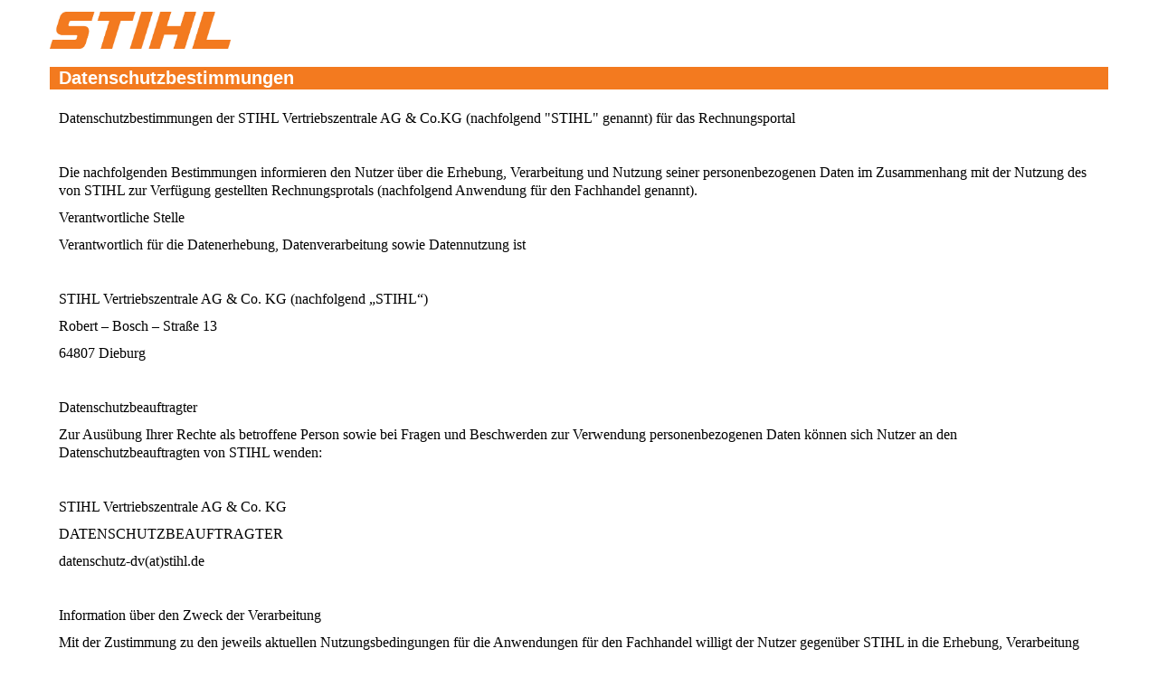

--- FILE ---
content_type: text/html;charset=UTF-8
request_url: https://stihl.logistics-mall.com/datenschutzbestimmungen
body_size: 7827
content:
<!DOCTYPE html> <html class="aui ltr" dir="ltr" lang="de-DE"> <head> <title>Datenschutzbestimmungen - STIHL</title> <meta content="initial-scale=1.0, width=device-width" name="viewport" /> <meta content="text/html; charset=UTF-8" http-equiv="content-type" /> <link href="https://stihl.logistics-mall.com/stihl-theme/images/favicon.ico" rel="Shortcut Icon" /> <link href="https&#x3a;&#x2f;&#x2f;stihl&#x2e;logistics-mall&#x2e;com&#x2f;datenschutzbestimmungen" rel="canonical" /> <link class="lfr-css-file" href="https&#x3a;&#x2f;&#x2f;stihl&#x2e;logistics-mall&#x2e;com&#x2f;stihl-theme&#x2f;css&#x2f;aui&#x2e;css&#x3f;browserId&#x3d;other&#x26;themeId&#x3d;stihl_WAR_stihltheme&#x26;minifierType&#x3d;css&#x26;languageId&#x3d;de_DE&#x26;b&#x3d;6205&#x26;t&#x3d;1596091875000" rel="stylesheet" type="text/css" /> <link href="&#x2f;html&#x2f;css&#x2f;main&#x2e;css&#x3f;browserId&#x3d;other&#x26;themeId&#x3d;stihl_WAR_stihltheme&#x26;minifierType&#x3d;css&#x26;languageId&#x3d;de_DE&#x26;b&#x3d;6205&#x26;t&#x3d;1452605784000" rel="stylesheet" type="text/css" /> <link href="https://stihl.logistics-mall.com/html/portlet/journal_content/css/main.css?browserId=other&amp;themeId=stihl_WAR_stihltheme&amp;minifierType=css&amp;languageId=de_DE&amp;b=6205&amp;t=1720440146000" rel="stylesheet" type="text/css" /> <link href="https://stihl.logistics-mall.com/notifications-portlet/notifications/css/main.css?browserId=other&amp;themeId=stihl_WAR_stihltheme&amp;minifierType=css&amp;languageId=de_DE&amp;b=6205&amp;t=1720440141000" rel="stylesheet" type="text/css" /> <script type="text/javascript">var Liferay={Browser:{acceptsGzip:function(){return true},getMajorVersion:function(){return 131},getRevision:function(){return"537.36"},getVersion:function(){return"131.0"},isAir:function(){return false},isChrome:function(){return true},isFirefox:function(){return false},isGecko:function(){return true},isIe:function(){return false},isIphone:function(){return false},isLinux:function(){return false},isMac:function(){return true},isMobile:function(){return false},isMozilla:function(){return false},isOpera:function(){return false},isRtf:function(){return true},isSafari:function(){return true},isSun:function(){return false},isWap:function(){return false},isWapXhtml:function(){return false},isWebKit:function(){return true},isWindows:function(){return false},isWml:function(){return false}},Data:{NAV_SELECTOR:"#navigation",isCustomizationView:function(){return false},notices:[null]},ThemeDisplay:{getLayoutId:function(){return"3"},getLayoutURL:function(){return"https://stihl.logistics-mall.com/datenschutzbestimmungen"},getParentLayoutId:function(){return"0"},isPrivateLayout:function(){return"false"},isVirtualLayout:function(){return false},getBCP47LanguageId:function(){return"de-DE"},getCDNBaseURL:function(){return"https://stihl.logistics-mall.com"},getCDNDynamicResourcesHost:function(){return""},getCDNHost:function(){return""},getCompanyId:function(){return"20155"},getCompanyGroupId:function(){return"20195"},getDefaultLanguageId:function(){return"de_DE"},getDoAsUserIdEncoded:function(){return""},getLanguageId:function(){return"de_DE"},getParentGroupId:function(){return"20182"},getPathContext:function(){return""},getPathImage:function(){return"/image"},getPathJavaScript:function(){return"/html/js"},getPathMain:function(){return"/c"},getPathThemeImages:function(){return"https://stihl.logistics-mall.com/stihl-theme/images"},getPathThemeRoot:function(){return"/stihl-theme"},getPlid:function(){return"186792"},getPortalURL:function(){return"https://stihl.logistics-mall.com"},getPortletSetupShowBordersDefault:function(){return true},getScopeGroupId:function(){return"20182"},getScopeGroupIdOrLiveGroupId:function(){return"20182"},getSessionId:function(){return""},getSiteGroupId:function(){return"20182"},getURLControlPanel:function(){return"/group/control_panel?refererPlid=186792"},getURLHome:function(){return"https\x3a\x2f\x2fstihl\x2elogistics-mall\x2ecom\x2fstartseite"},getUserId:function(){return"20159"},getUserName:function(){return""},isAddSessionIdToURL:function(){return false},isFreeformLayout:function(){return false},isImpersonated:function(){return false},isSignedIn:function(){return false},isStateExclusive:function(){return false},isStateMaximized:function(){return false},isStatePopUp:function(){return false}},PropsValues:{NTLM_AUTH_ENABLED:false}};var themeDisplay=Liferay.ThemeDisplay;Liferay.AUI={getAvailableLangPath:function(){return"available_languages.jsp?browserId=other&themeId=stihl_WAR_stihltheme&colorSchemeId=01&minifierType=js&languageId=de_DE&b=6205&t=1452609014000"},getCombine:function(){return true},getComboPath:function(){return"/combo/?browserId=other&minifierType=&languageId=de_DE&b=6205&t=1452609014000&"},getFilter:function(){return"min"},getJavaScriptRootPath:function(){return"/html/js"},getLangPath:function(){return"aui_lang.jsp?browserId=other&themeId=stihl_WAR_stihltheme&colorSchemeId=01&minifierType=js&languageId=de_DE&b=6205&t=1452609014000"},getStaticResourceURLParams:function(){return"?browserId=other&minifierType=&languageId=de_DE&b=6205&t=1452609014000"}};Liferay.authToken="m6gaUBSX";Liferay.currentURL="\x2fdatenschutzbestimmungen";Liferay.currentURLEncoded="%2Fdatenschutzbestimmungen";</script> <script src="/html/js/barebone.jsp?browserId=other&amp;themeId=stihl_WAR_stihltheme&amp;colorSchemeId=01&amp;minifierType=js&amp;minifierBundleId=javascript.barebone.files&amp;languageId=de_DE&amp;b=6205&amp;t=1452609014000" type="text/javascript"></script> <script type="text/javascript">Liferay.Portlet.list=["56_INSTANCE_4TPUZ9SVUnHQ"];</script> <link class="lfr-css-file" href="https&#x3a;&#x2f;&#x2f;stihl&#x2e;logistics-mall&#x2e;com&#x2f;stihl-theme&#x2f;css&#x2f;main&#x2e;css&#x3f;browserId&#x3d;other&#x26;themeId&#x3d;stihl_WAR_stihltheme&#x26;minifierType&#x3d;css&#x26;languageId&#x3d;de_DE&#x26;b&#x3d;6205&#x26;t&#x3d;1596091875000" rel="stylesheet" type="text/css" /> <style type="text/css">#p_p_id_56_INSTANCE_4TPUZ9SVUnHQ_ .portlet{border-width:;border-style:}</style> <!-- Include jQuery --> <script src="//ajax.googleapis.com/ajax/libs/jquery/2.2.0/jquery.min.js"></script> <script src="//cdnjs.cloudflare.com/ajax/libs/jqueryui/1.12.1/jquery-ui.min.js"></script> <link rel="stylesheet" type="text/css" href="//cdnjs.cloudflare.com/ajax/libs/jqueryui/1.12.1/jquery-ui.min.css"/> <!-- Include Bootstrap JS --> <script type="text/javascript" src="//maxcdn.bootstrapcdn.com/bootstrap/2.3.2/js/bootstrap.min.js"></script> <!-- DataTables --> <link rel="stylesheet" type="text/css" href="//cdn.datatables.net/v/dt/dt-1.10.16/datatables.min.css"/> <link rel="stylesheet" type="text/css" href="//cdn.datatables.net/buttons/1.4.2/css/buttons.dataTables.min.css"/> <script type="text/javascript" src="//cdn.datatables.net/v/dt/dt-1.10.16/datatables.min.js"></script> <script type="text/javascript" src="//cdn.datatables.net/buttons/1.4.2/js/dataTables.buttons.min.js"></script> <script type="text/javascript" src="//cdnjs.cloudflare.com/ajax/libs/jszip/3.1.3/jszip.min.js"></script> <script type="text/javascript" src="//cdn.datatables.net/buttons/1.4.2/js/buttons.html5.min.js"></script> <!-- jQuery file download --> <script type="text/javascript" src="//cdnjs.cloudflare.com/ajax/libs/jquery.fileDownload/1.4.2/jquery.fileDownload.min.js"></script> <!-- Sweet Alert https://sweetalert2.github.io/#usage --> <script src="https://cdn.jsdelivr.net/npm/sweetalert2@9"></script> </head> <body class=" yui3-skin-sam controls-visible guest-site signed-out public-page site dockbar-split"> <a href="#main-content" id="skip-to-content">Zum Inhalt wechseln</a> <div class="container" id="wrapper"> <header id="banner" role="banner"> <div id="heading"> <h1 class="site-title"> <a class="logo custom-logo" href="https://stihl.logistics-mall.com/datenschutzbestimmungen?p_p_auth=sxHVajaZ&amp;p_p_id=49&amp;p_p_lifecycle=1&amp;p_p_state=normal&amp;p_p_mode=view&amp;_49_struts_action=%2Fmy_sites%2Fview&amp;_49_groupId=20182&amp;_49_privateLayout=false" title="Go to STIHL"> <img alt="STIHL" height="245" src="/image/layout_set_logo?img_id=134649&amp;t=1720440155016" width="1181" /> </a> </h1> <h2 class="page-title"> <span>Datenschutzbestimmungen</span> </h2> </div> </header> <div id="content"> <div class="columns-1" id="main-content" role="main"> <div class="portlet-layout row-fluid"> <div class="portlet-column portlet-column-only span12" id="column-1"> <div class="portlet-dropzone portlet-column-content portlet-column-content-only" id="layout-column_column-1"> <div class="portlet-boundary portlet-boundary_56_ portlet-static portlet-static-end portlet-journal-content " id="p_p_id_56_INSTANCE_4TPUZ9SVUnHQ_" > <span id="p_56_INSTANCE_4TPUZ9SVUnHQ"></span> <section class="portlet" id="portlet_56_INSTANCE_4TPUZ9SVUnHQ"> <header class="portlet-topper"> <h1 class="portlet-title"> <span class="" onmouseover="Liferay.Portal.ToolTip.show(this, 'Datenschutzbestimmungen')" > <img id="rjus_column1_0" src="https://stihl.logistics-mall.com/stihl-theme/images/spacer.png" alt="" style="background-image: url('https://stihl.logistics-mall.com/sprite/html/icons/_sprite.png'); background-position: 50% -496px; background-repeat: no-repeat; height: 16px; width: 16px;" /> <span class="taglib-text hide-accessible">Datenschutzbestimmungen</span> </span> <span class="portlet-title-text">Datenschutzbestimmungen</span> </h1> <menu class="portlet-topper-toolbar" id="portlet-topper-toolbar_56_INSTANCE_4TPUZ9SVUnHQ" type="toolbar"> </menu> </header> <div class="portlet-content"> <div class=" portlet-content-container" style=""> <div class="portlet-body"> <div class="journal-content-article"> <p style="color: rgb(0, 0, 0); font-family: &quot;Times New Roman&quot;; font-size: medium;">Datenschutzbestimmungen der STIHL Vertriebszentrale AG &amp; Co.KG (nachfolgend "STIHL" genannt) für das Rechnungsportal</p> <p style="color: rgb(0, 0, 0); font-family: &quot;Times New Roman&quot;; font-size: medium;">&nbsp;</p> <p style="color: rgb(0, 0, 0); font-family: &quot;Times New Roman&quot;; font-size: medium;">Die nachfolgenden Bestimmungen informieren den Nutzer über die Erhebung, Verarbeitung und Nutzung seiner personenbezogenen Daten im Zusammenhang mit der Nutzung des von STIHL zur Verfügung gestellten Rechnungsprotals (nachfolgend Anwendung für den Fachhandel genannt).</p> <p style="color: rgb(0, 0, 0); font-family: &quot;Times New Roman&quot;; font-size: medium;">Verantwortliche Stelle</p> <p style="color: rgb(0, 0, 0); font-family: &quot;Times New Roman&quot;; font-size: medium;">Verantwortlich für die Datenerhebung, Datenverarbeitung sowie Datennutzung ist</p> <p style="color: rgb(0, 0, 0); font-family: &quot;Times New Roman&quot;; font-size: medium;">&nbsp;</p> <p style="color: rgb(0, 0, 0); font-family: &quot;Times New Roman&quot;; font-size: medium;">STIHL Vertriebszentrale AG &amp; Co. KG (nachfolgend „STIHL“)</p> <p style="color: rgb(0, 0, 0); font-family: &quot;Times New Roman&quot;; font-size: medium;">Robert – Bosch – Straße 13</p> <p style="color: rgb(0, 0, 0); font-family: &quot;Times New Roman&quot;; font-size: medium;">64807 Dieburg</p> <p style="color: rgb(0, 0, 0); font-family: &quot;Times New Roman&quot;; font-size: medium;">&nbsp;</p> <p style="color: rgb(0, 0, 0); font-family: &quot;Times New Roman&quot;; font-size: medium;">Datenschutzbeauftragter</p> <p style="color: rgb(0, 0, 0); font-family: &quot;Times New Roman&quot;; font-size: medium;">Zur Ausübung Ihrer Rechte als betroffene Person sowie bei Fragen und Beschwerden zur Verwendung personenbezogenen Daten können sich Nutzer an den Datenschutzbeauftragten von STIHL wenden:</p> <p style="color: rgb(0, 0, 0); font-family: &quot;Times New Roman&quot;; font-size: medium;">&nbsp;</p> <p style="color: rgb(0, 0, 0); font-family: &quot;Times New Roman&quot;; font-size: medium;">STIHL Vertriebszentrale AG &amp; Co. KG</p> <p style="color: rgb(0, 0, 0); font-family: &quot;Times New Roman&quot;; font-size: medium;">DATENSCHUTZBEAUFTRAGTER</p> <p style="color: rgb(0, 0, 0); font-family: &quot;Times New Roman&quot;; font-size: medium;">datenschutz-dv(at)stihl.de</p> <p style="color: rgb(0, 0, 0); font-family: &quot;Times New Roman&quot;; font-size: medium;">&nbsp;</p> <p style="color: rgb(0, 0, 0); font-family: &quot;Times New Roman&quot;; font-size: medium;">Information über den Zweck der Verarbeitung</p> <p style="color: rgb(0, 0, 0); font-family: &quot;Times New Roman&quot;; font-size: medium;">Mit der Zustimmung zu den jeweils aktuellen Nutzungsbedingungen für die Anwendungen für den Fachhandel willigt der Nutzer gegenüber STIHL in die Erhebung, Verarbeitung und Nutzung personenbezogenen Daten unter Beachtung der einschlägigen Gesetze und entsprechend den jeweils aktuellen Nutzungsbedingungen ein.</p> <p style="color: rgb(0, 0, 0); font-family: &quot;Times New Roman&quot;; font-size: medium;">&nbsp;</p> <p style="color: rgb(0, 0, 0); font-family: &quot;Times New Roman&quot;; font-size: medium;">Angaben zur Löschung der personenbezogenen Daten</p> <p style="color: rgb(0, 0, 0); font-family: &quot;Times New Roman&quot;; font-size: medium;">Personenbezogene Daten des Nutzers werden gelöscht, wenn das Nutzungsverhältnis über die Nutzung der Anwendungen für den Fachhandel beendet wird oder der Nutzer die Löschung verlangt oder die Daten für den Zweck, für den sie erhoben und verarbeitet wurden, nicht mehr erforderlich sind. Eine Löschung erfolgt nicht, sofern und soweit gesetzliche Aufbewahrungspflichten für STIHL bestehen oder die ordnungsgemäße Abwicklung des Nutzungsverhältnisses über die Nutzung der Anwendungen für den Fachhandel die weitere Speicherung der Daten des Nutzers erfordert. In letzteren Fällen werden die Daten gesperrt (sog. Einschränkung der Verarbeitung). Die Daten stehen bei einer Löschung für die weitere oder erneute Nutzung von Anwendungen für den Fachhandel für den Nutzer nicht mehr zur Verfügung.</p> <p style="color: rgb(0, 0, 0); font-family: &quot;Times New Roman&quot;; font-size: medium;">&nbsp;</p> <p style="color: rgb(0, 0, 0); font-family: &quot;Times New Roman&quot;; font-size: medium;">Weitergabe an Dritte</p> <p style="color: rgb(0, 0, 0); font-family: &quot;Times New Roman&quot;; font-size: medium;">Eine Weitergabe von personenbezogenen Daten an Dritte erfolgt nur im Rahmen einer Beauftragung durch STIHL für die Bereitstellung der Anwendungen für den Fachhandel. STIHL hat mit diesen beauftragten Dritten Verträge zur Auftragsverarbeitung gemäß Art. 28 DSGVO geschlossen. Sollte eine Verarbeitung personenbezogener Daten im Rahmen der Bereitstellung der Anwendungen für den Fachhandel außerhalb der EU/ des EWR erfolgen, so hat STIHL mit den eingesetzten Auftragsverarbeiter die EU-Standarddatenschutzklauseln abgeschlossen.</p> <p style="color: rgb(0, 0, 0); font-family: &quot;Times New Roman&quot;; font-size: medium;">&nbsp;</p> <p style="color: rgb(0, 0, 0); font-family: &quot;Times New Roman&quot;; font-size: medium;">&nbsp;</p> <p style="color: rgb(0, 0, 0); font-family: &quot;Times New Roman&quot;; font-size: medium;">Rechtsgrundlagen der Verarbeitung</p> <p style="color: rgb(0, 0, 0); font-family: &quot;Times New Roman&quot;; font-size: medium;">STIHL beachtet bei der Erhebung, bei der Nutzung und bei der Verarbeitung personenbezogener Daten die anwendbaren datenschutzrechtlichen Bestimmungen. Rechtsgrundlage für die Datenverarbeitung ist die Einwilligung des Nutzers und die Erfüllung des mit dem Nutzer bestehenden Nutzungsverhältnisses bezüglich der Anwendungen für den Fachhandel, Rechtsgrundlage für die Verarbeitung personenbezogener Daten ist Art. 6 Abs. 1 Abs. 1 lit. a), b) und f) Datenschutz-Grundverordnung DSGVO.</p> <p style="color: rgb(0, 0, 0); font-family: &quot;Times New Roman&quot;; font-size: medium;">&nbsp;</p> <p style="color: rgb(0, 0, 0); font-family: &quot;Times New Roman&quot;; font-size: medium;">Rechte als betroffene Person</p> <p style="color: rgb(0, 0, 0); font-family: &quot;Times New Roman&quot;; font-size: medium;">Der von der Datenverarbeitung im Rahmen der Anwendungen für den Fachhandel betroffene Person stehen die nachfolgend genannten Rechte zur Verfügung.</p> <p style="color: rgb(0, 0, 0); font-family: &quot;Times New Roman&quot;; font-size: medium;">&nbsp;</p> <p style="color: rgb(0, 0, 0); font-family: &quot;Times New Roman&quot;; font-size: medium;">STIHL klärt Nutzer somit über Ihre Betroffenenrechte gemäß Art. 15 DSGVO auf. Diese Rechte können Nutzer jederzeit wahrnehmen und sich deswegen direkt an STIHL wenden. Sofern Nutzer diese Rechte gegenüber STIHL einfordern, wird STIHL diese eingehend unter Berücksichtigung der damit im Zusammenhang stehenden gesetzlichen Anforderungen und Auflagen prüfen. Hierzu wird STIHL ggf. weitere Informationen von den Nutzern erfragen. Die Ergebnisse der Prüfung sowie das Vorgehen zur Erfüllung der Anfrage des Nutzers, wird dem Nutzer durch STIHL erläutern. Dabei ist es möglich, dass STIHL Wünschen des Nutzers nicht vollumfänglich in der von dem Nutzer gewünschten Weise nachkommen kann.</p> <p style="color: rgb(0, 0, 0); font-family: &quot;Times New Roman&quot;; font-size: medium;">&nbsp;</p> <p style="color: rgb(0, 0, 0); font-family: &quot;Times New Roman&quot;; font-size: medium;">Recht auf Auskunft</p> <p style="color: rgb(0, 0, 0); font-family: &quot;Times New Roman&quot;; font-size: medium;">Nutzer haben das Recht, von STIHL jederzeit Auskunft zu verlangen, ob und welche Daten zur der Person des Nutzers von STIHL verarbeitetet werden. Dies beinhaltet auch Angaben zu den Zwecken der Verarbeitung, ggf. zu Empfängern, denen gegenüber STIHL Daten von Nutzer offengelegt hat, die geplante Speicherdauer und ggf. Angaben zur Herkunft dieser Daten, sofern STIHL diese nicht direkt beim Nutzer erhoben haben sollte. Darüber hinaus haben Nutzer das Recht auf eine einmalige kostenfreie Kopie Ihrer bei STIHL gespeicherten</p> <p style="color: rgb(0, 0, 0); font-family: &quot;Times New Roman&quot;; font-size: medium;">personenbezogenen Daten. Für die Erstellung von Kopien behält sich STIHL das Recht vor, eine angemessen Verwaltungsgebühr zu erheben.</p> <p style="color: rgb(0, 0, 0); font-family: &quot;Times New Roman&quot;; font-size: medium;">&nbsp;</p> <p style="color: rgb(0, 0, 0); font-family: &quot;Times New Roman&quot;; font-size: medium;">Recht auf Berichtigung</p> <p style="color: rgb(0, 0, 0); font-family: &quot;Times New Roman&quot;; font-size: medium;">Nutzer haben das Recht, von STIHL die Berichtigung von unzutreffenden Daten, die STIHL zu der Person des Nutzers gespeichert hat, zu verlangen. Dies beinhaltet auch das Recht auf Vervollständigung unvollständiger personenbezogener Daten.</p> <p style="color: rgb(0, 0, 0); font-family: &quot;Times New Roman&quot;; font-size: medium;">&nbsp;</p> <p style="color: rgb(0, 0, 0); font-family: &quot;Times New Roman&quot;; font-size: medium;">Recht auf Löschung</p> <p style="color: rgb(0, 0, 0); font-family: &quot;Times New Roman&quot;; font-size: medium;">Nutzer haben das Recht, von STIHL die Löschung von Daten, die STIHL zu der Person des Nutzers gespeichert hat zu verlangen. Sofern STIHL Daten von Nutzer veröffentlicht haben sollte, fällt hierunter auch die Verpflichtung, im Rahmen des „Rechts auf Vergessenwerden“ gemäß Art. 17 Abs. 2 DSGVO unter Berücksichtigung verfügbarer Technologie und der Implementierungskosten einem Löschwunsch des Nutzers alle Links zu diesen Daten sowie Kopien bzw. Replikationen dieser Daten betreffend an weitere für die Verarbeitung dieser veröffentlichten personenbezogenen Daten Verantwortliche weiterzuleiten.</p> <p style="color: rgb(0, 0, 0); font-family: &quot;Times New Roman&quot;; font-size: medium;">&nbsp;</p> <p style="color: rgb(0, 0, 0); font-family: &quot;Times New Roman&quot;; font-size: medium;">Recht auf Einschränkung der Verarbeitung</p> <p style="color: rgb(0, 0, 0); font-family: &quot;Times New Roman&quot;; font-size: medium;">Nutzer haben das Recht, von STIHL die Einschränkung der Verarbeitung von Daten, die STIHL zu der Person des Nutzers gespeichert hat, zu verlangen. Danach ist eine Verarbeitung dieser Daten nur noch mit der Einwilligung des Nutzers oder zu bestehen gesetzlich festgelegten Zwecken möglich.</p> <p style="color: rgb(0, 0, 0); font-family: &quot;Times New Roman&quot;; font-size: medium;">&nbsp;</p> <p style="color: rgb(0, 0, 0); font-family: &quot;Times New Roman&quot;; font-size: medium;">Recht auf Widerspruch gegen die Verarbeitung</p> <p style="color: rgb(0, 0, 0); font-family: &quot;Times New Roman&quot;; font-size: medium;">Soweit STIHL die Verarbeitung personenbezogener Daten von Nutzern auf die Interessenabwägung stützt, können Nutzer Widerspruch gegen die Verarbeitung einlegen. Dies ist der Fall, wenn die Verarbeitung insbesondere nicht zur Erfüllung eines Vertrags mit dem Nutzer erforderlich ist, was von STIHL jeweils bei der nachfolgenden Beschreibung der Funktionen dargestellt wird. Bei Ausübung eines solchen Widerspruchs bittet STIHL um Darlegung der Gründe, weshalb STIHL personenbezogene Daten des Nutzers nicht wie von STIHL durchgeführt verarbeiten sollte. Im Falle eines begründeten Widerspruchs durch einen Nutzer prüft STIHL die Sachlage und wird entweder die Datenverarbeitung einstellen bzw. anpassen oder zwingende schutzwürdigen Gründe aufzeigen, aufgrund derer STIHL die Verarbeitung fortführt.</p> <p style="color: rgb(0, 0, 0); font-family: &quot;Times New Roman&quot;; font-size: medium;">&nbsp;</p> <p style="color: rgb(0, 0, 0); font-family: &quot;Times New Roman&quot;; font-size: medium;">Selbstverständlich können Nutzer der Verarbeitung Ihrer personenbezogenen Daten für Zwecke der Werbung und Datenanalyse jederzeit widersprechen. Über einen Werbewiderspruch können Nutzer STIHL über die oben aufgeführten Kontaktwege informieren.</p> <p style="color: rgb(0, 0, 0); font-family: &quot;Times New Roman&quot;; font-size: medium;">&nbsp;</p> <p style="color: rgb(0, 0, 0); font-family: &quot;Times New Roman&quot;; font-size: medium;">Recht auf Widerruf einer datenschutzrechtlichen Einwilligung</p> <p style="color: rgb(0, 0, 0); font-family: &quot;Times New Roman&quot;; font-size: medium;">Falls Nutzer eine Einwilligung zur Verarbeitung Ihrer Daten erteilt haben, können Nutzer diese jederzeit widerrufen. Ein solcher Widerruf beeinflusst die Zulässigkeit der Verarbeitung der personenbezogenen Daten der Nutzer, nachdem Nutzer diesen gegenüber STIHL ausgesprochen haben.</p> <p style="color: rgb(0, 0, 0); font-family: &quot;Times New Roman&quot;; font-size: medium;">&nbsp;</p> <p style="color: rgb(0, 0, 0); font-family: &quot;Times New Roman&quot;; font-size: medium;">Recht auf Datenübertragbarkeit</p> <p style="color: rgb(0, 0, 0); font-family: &quot;Times New Roman&quot;; font-size: medium;">Nutzer haben das Recht, Daten zu Ihrer Person, die Nutzer STIHL bereitgestellt haben, von STIHL in einem strukturierten, gängigen und maschinenlesbaren Format zum Zweck der Übertragung zu einem anderen Verantwortlichen zu erhalten. Dies beinhaltet auf Wunsch des Nutzers und unter Berücksichtigung der vorhandenen technischen Möglichkeiten auch die direkte Übertragung von STIHL zum anderen Verantwortlichen.</p> <p style="color: rgb(0, 0, 0); font-family: &quot;Times New Roman&quot;; font-size: medium;">&nbsp;</p> <p style="color: rgb(0, 0, 0); font-family: &quot;Times New Roman&quot;; font-size: medium;">Beschwerderecht bei einer Aufsichtsbehörde</p> <p style="color: rgb(0, 0, 0); font-family: &quot;Times New Roman&quot;; font-size: medium;">Nutzer haben das Recht, sich jederzeit bei der zuständigen Datenschutzaufsichtsbehörde über die Verarbeitung von Daten zu Ihrer Person durch STIHL zu beschweren:</p> <p style="color: rgb(0, 0, 0); font-family: &quot;Times New Roman&quot;; font-size: medium;">&nbsp;</p> <p style="color: rgb(0, 0, 0); font-family: &quot;Times New Roman&quot;; font-size: medium;">Der Hessische Beauftragte für Datenschutz und Informationsfreiheit</p> <p style="color: rgb(0, 0, 0); font-family: &quot;Times New Roman&quot;; font-size: medium;">Postfach 3163</p> <p style="color: rgb(0, 0, 0); font-family: &quot;Times New Roman&quot;; font-size: medium;">65021 Wiesbaden</p> <p style="color: rgb(0, 0, 0); font-family: &quot;Times New Roman&quot;; font-size: medium;">Telefon: +49 611 1408 - 0</p> <p style="color: rgb(0, 0, 0); font-family: &quot;Times New Roman&quot;; font-size: medium;">Telefax: +49 611 1408 - 900 / 901</p> <p style="color: rgb(0, 0, 0); font-family: &quot;Times New Roman&quot;; font-size: medium;">&nbsp;</p> <p style="color: rgb(0, 0, 0); font-family: &quot;Times New Roman&quot;; font-size: medium;">&nbsp;</p> <p style="color: rgb(0, 0, 0); font-family: &quot;Times New Roman&quot;; font-size: medium;">Verwendung von Cookies</p> <p style="color: rgb(0, 0, 0); font-family: &quot;Times New Roman&quot;; font-size: medium;">STIHL nutzt beim Betrieb der Anwendungen für den Fachhandel Cookies, um die Nutzung bestimmter Funktionen zu ermöglichen und die Anwendungen für den Fachhandel attraktiv zu gestalten. Hierbei handelt es sich um kleine Textdateien, die auf dem Endgerät des Nutzers abgelegt werden, wobei der Nutzer die volle Kontrolle über die Verwendung der Cookies behält. Einige der von STIHL verwendeten Cookies werden nach dem Ende der Browser-Sitzung, also nach dem Schließen des Browsers, wieder gelöscht (sogenannte Sitzungs-Cookies). Andere Cookies verbleiben auf dem Endgerät und ermöglichen STIHL oder Partnerunternehmen den Browser des Nutzers beim nächsten Besuch wieder zu erkennen (sogenannte Langzeit-Cookies). Über Cookies kann weder auf andere Dateien auf dem Computer des Nutzers zugegriffen werden noch kann eine E-Mail-Adresse des Nutzers ermittelt werden.</p> <p style="color: rgb(0, 0, 0); font-family: &quot;Times New Roman&quot;; font-size: medium;">&nbsp;</p> <p style="color: rgb(0, 0, 0); font-family: &quot;Times New Roman&quot;; font-size: medium;">Soweit STIHL Cookies verwendet, die für die Bereitstellung der Anwendungen für den Fachhandel zwingend erforderlich sind, ist Rechtsgrundlage für die Verarbeitung personenbezogener Daten unter Verwendung dieser Cookies Art. 6 Abs. 1 lit. f DSGVO.</p> <p style="color: rgb(0, 0, 0); font-family: &quot;Times New Roman&quot;; font-size: medium;">&nbsp;</p> <p style="color: rgb(0, 0, 0); font-family: &quot;Times New Roman&quot;; font-size: medium;">Eine Verarbeitung von personenbezogenen Daten durch Cookies zu Marketingzwecken, Analysen oder für die Erstellung von Statistiken erfolgt nur, wenn die Nutzer hierfür Ihre Einwilligung gegenüber STIHL erteilt haben. Rechtsgrundlage hierfür ist Art. 6 Abs. 1 lit. a DSGVO.</p> <p style="color: rgb(0, 0, 0); font-family: &quot;Times New Roman&quot;; font-size: medium;">&nbsp;</p> <p style="color: rgb(0, 0, 0); font-family: &quot;Times New Roman&quot;; font-size: medium;">Nutzer können Ihre Einwilligung jederzeit ohne Angabe von Gründen widerrufen, indem Sie die gestatteten Funktionalitäten anpassen.</p> <p style="color: rgb(0, 0, 0); font-family: &quot;Times New Roman&quot;; font-size: medium;">&nbsp;</p> <p style="color: rgb(0, 0, 0); font-family: &quot;Times New Roman&quot;; font-size: medium;">Durch eine Änderung der Einstellungen des Internet-Browsers können Nutzer die Übertragung von Cookies deaktivieren oder einschränken. Bereits gespeicherte Cookies können jederzeit gelöscht werden. Dies kann auch automatisiert erfolgen. Werden Cookies für die Nutzung der Anwendungen für den Fachhandel durch den Nutzer deaktiviert, können Nutzer möglicherweise nicht mehr alle Funktionen der Anwendungen für den Fachhandel vollumfänglich nutzen.</p> <p style="color: rgb(0, 0, 0); font-family: &quot;Times New Roman&quot;; font-size: medium;">&nbsp;</p> <p style="color: rgb(0, 0, 0); font-family: &quot;Times New Roman&quot;; font-size: medium;">Webanalysedienst</p> <p style="color: rgb(0, 0, 0); font-family: &quot;Times New Roman&quot;; font-size: medium;">STIHL benutzt das Analyseprogramm Matomo. Dies ist eine Open-Source-Software zur statistischen Auswertung der Onlinezugriffe. Matomo verwendet sog. “Cookies”, Textdateien, die auf dem Computer des Nutzers gespeichert werden und die eine Analyse der Benutzung der Website durch den Nutzer ermöglichen. Die durch das Cookie erzeugten Informationen über die Benutzung werden gespeichert. Die IP-Adresse wird sofort nach der Verarbeitung und vor deren Speicherung anonymisiert. Der Nutzer kann die Installation der Cookies durch eine entsprechende Einstellung der Browser-Software verhindern; STIHL weist darauf hin, dass in diesem Fall gegebenenfalls nicht sämtliche Funktionen vollumfänglich genutzt werden können. Für eine vollständige Deaktivierung kann der Nutzer den Haken zur Erfassung der Daten für die Analyse entfernen.</p> <p style="color: rgb(0, 0, 0); font-family: &quot;Times New Roman&quot;; font-size: medium;">&nbsp;</p> <p style="color: rgb(0, 0, 0); font-family: &quot;Times New Roman&quot;; font-size: medium;">Rechtsgrundlage für die Verarbeitung personenbezogener Daten ist Art. 6 Abs. 1 f) Datenschutz-Grundverordnung DSGVO auf Grundlage des berechtigten Interesses an der statistischen Analyse des Nutzerverhaltens zu Optimierungs- und Marketingzwecken.</p> <p style="color: rgb(0, 0, 0); font-family: &quot;Times New Roman&quot;; font-size: medium;">&nbsp;</p> <p style="color: rgb(0, 0, 0); font-family: &quot;Times New Roman&quot;; font-size: medium;">Änderung dieser Erklärung</p> <p style="color: rgb(0, 0, 0); font-family: &quot;Times New Roman&quot;; font-size: medium;">STIHL ist bemüht die Nutzung und die Funktionen des Handels und der Anwendungen für den Handel durch Weiterentwicklungen oder die Implementierung neuer Technologien kontinuierlich zu verbessern. Damit sie den aktuellen rechtlichen Anforderungen entspricht oder um Änderungen unserer Dienstleistungen umzusetzen, behält sich STIHL vor, die Datenschutzbestimmungen jederzeit mit Wirkung für die Zukunft anzupassen. STIHL empfiehlt Ihnen, sich die aktuellen Datenschutzbestimmungen regelmäßig durchzulesen.</p> <p style="color: rgb(0, 0, 0); font-family: &quot;Times New Roman&quot;; font-size: medium;">&nbsp;</p> <p style="color: rgb(0, 0, 0); font-family: &quot;Times New Roman&quot;; font-size: medium;">Stand: 17.01.2025</p> </div> <div class="entry-links"> </div> </div> </div> </div> </section> </div> </div> </div> </div> </div> <form action="#" id="hrefFm" method="post" name="hrefFm"> <span></span> </form> </div> <footer id="footer" role="contentinfo"> <span class="pull-right"><a href="/nutzungsbedingungen">Nutzungsbedingungen</a></span> <span class="pull-right"><a href="/datenschutzbestimmungen">Datenschutzbestimmungen | &nbsp;</a></span> <span class="pull-right"><a href="https://www.stihl.de/de/rechtliches/impressum" target="_blank">Impressum | &nbsp;</a></span> </footer> </div> <script src="https://stihl.logistics-mall.com/notifications-portlet/notifications/js/main.js?browserId=other&amp;minifierType=js&amp;languageId=de_DE&amp;b=6205&amp;t=1720440141000" type="text/javascript"></script> <script type="text/javascript">Liferay.Util.addInputFocus();</script> <script type="text/javascript">Liferay.Portlet.onLoad({canEditTitle:false,columnPos:0,isStatic:"end",namespacedId:"p_p_id_56_INSTANCE_4TPUZ9SVUnHQ_",portletId:"56_INSTANCE_4TPUZ9SVUnHQ",refreshURL:"\x2fc\x2fportal\x2frender_portlet\x3fp_l_id\x3d186792\x26p_p_id\x3d56_INSTANCE_4TPUZ9SVUnHQ\x26p_p_lifecycle\x3d0\x26p_t_lifecycle\x3d0\x26p_p_state\x3dnormal\x26p_p_mode\x3dview\x26p_p_col_id\x3dcolumn-1\x26p_p_col_pos\x3d0\x26p_p_col_count\x3d1\x26p_p_isolated\x3d1\x26currentURL\x3d\x252Fdatenschutzbestimmungen"});AUI().use("aui-base","liferay-menu","liferay-notice","liferay-poller","liferay-session",function(a){(function(){Liferay.Util.addInputType();Liferay.Portlet.ready(function(b,c){Liferay.Util.addInputType(c)});if(a.UA.mobile){Liferay.Util.addInputCancel()}})();(function(){new Liferay.Menu();var b=Liferay.Data.notices;for(var c=1;c<b.length;c++){new Liferay.Notice(b[c])}})();(function(){Liferay.Session=new Liferay.SessionBase({autoExtend:true,sessionLength:30,redirectOnExpire:false,redirectUrl:"https\x3a\x2f\x2fstihl\x2elogistics-mall\x2ecom\x2fstartseite",warningLength:1})})()});</script> <script src="https://stihl.logistics-mall.com/stihl-theme/js/main.js?browserId=other&amp;minifierType=js&amp;languageId=de_DE&amp;b=6205&amp;t=1596091875000" type="text/javascript"></script> <script type="text/javascript"></script> </body> </html> 

--- FILE ---
content_type: application/javascript; charset=utf-8
request_url: https://cdnjs.cloudflare.com/ajax/libs/jquery.fileDownload/1.4.2/jquery.fileDownload.min.js
body_size: 1799
content:
(function(e,t){var n=/[<>&\r\n"']/gm;var r={"<":"lt;",">":"gt;","&":"amp;","\r":"#13;","\n":"#10;",'"':"quot;","'":"apos;"};e.extend({fileDownload:function(i,s){function E(){if(document.cookie.indexOf(o.cookieName+"="+o.cookieValue)!=-1){d.onSuccess(i);document.cookie=o.cookieName+"=; expires="+(new Date(1e3)).toUTCString()+"; path="+o.cookiePath;x(false);return}if(m||v){try{var t=m?m.document:S(v);if(t&&t.body!=null&&t.body.innerHTML.length){var n=true;if(y&&y.length){var r=e(t.body).contents().first();if(r.length&&r[0]===y[0]){n=false}}if(n){d.onFail(t.body.innerHTML,i);x(true);return}}}catch(s){d.onFail("",i);x(true);return}}setTimeout(E,o.checkInterval)}function S(e){var t=e[0].contentWindow||e[0].contentDocument;if(t.document){t=t.document}return t}function x(e){setTimeout(function(){if(m){if(l){m.close()}if(f){if(m.focus){m.focus();if(e){m.close()}}}}},0)}function T(e){return e.replace(n,function(e){return"&"+r[e]})}var o=e.extend({preparingMessageHtml:null,failMessageHtml:null,androidPostUnsupportedMessageHtml:"Unfortunately your Android browser doesn't support this type of file download. Please try again with a different browser.",dialogOptions:{modal:true},prepareCallback:function(e){},successCallback:function(e){},failCallback:function(e,t){},httpMethod:"GET",data:null,checkInterval:100,cookieName:"fileDownload",cookieValue:"true",cookiePath:"/",popupWindowTitle:"Initiating file download...",encodeHTMLEntities:true},s);var u=new e.Deferred;var a=(navigator.userAgent||navigator.vendor||t.opera).toLowerCase();var f;var l;var c;if(/ip(ad|hone|od)/.test(a)){f=true}else if(a.indexOf("android")!==-1){l=true}else{c=/avantgo|bada\/|blackberry|blazer|compal|elaine|fennec|hiptop|playbook|silk|iemobile|iris|kindle|lge |maemo|midp|mmp|netfront|opera m(ob|in)i|palm( os)?|phone|p(ixi|re)\/|plucker|pocket|psp|symbian|treo|up\.(browser|link)|vodafone|wap|windows (ce|phone)|xda|xiino/i.test(a)||/1207|6310|6590|3gso|4thp|50[1-6]i|770s|802s|a wa|abac|ac(er|oo|s\-)|ai(ko|rn)|al(av|ca|co)|amoi|an(ex|ny|yw)|aptu|ar(ch|go)|as(te|us)|attw|au(di|\-m|r |s )|avan|be(ck|ll|nq)|bi(lb|rd)|bl(ac|az)|br(e|v)w|bumb|bw\-(n|u)|c55\/|capi|ccwa|cdm\-|cell|chtm|cldc|cmd\-|co(mp|nd)|craw|da(it|ll|ng)|dbte|dc\-s|devi|dica|dmob|do(c|p)o|ds(12|\-d)|el(49|ai)|em(l2|ul)|er(ic|k0)|esl8|ez([4-7]0|os|wa|ze)|fetc|fly(\-|_)|g1 u|g560|gene|gf\-5|g\-mo|go(\.w|od)|gr(ad|un)|haie|hcit|hd\-(m|p|t)|hei\-|hi(pt|ta)|hp( i|ip)|hs\-c|ht(c(\-| |_|a|g|p|s|t)|tp)|hu(aw|tc)|i\-(20|go|ma)|i230|iac( |\-|\/)|ibro|idea|ig01|ikom|im1k|inno|ipaq|iris|ja(t|v)a|jbro|jemu|jigs|kddi|keji|kgt( |\/)|klon|kpt |kwc\-|kyo(c|k)|le(no|xi)|lg( g|\/(k|l|u)|50|54|e\-|e\/|\-[a-w])|libw|lynx|m1\-w|m3ga|m50\/|ma(te|ui|xo)|mc(01|21|ca)|m\-cr|me(di|rc|ri)|mi(o8|oa|ts)|mmef|mo(01|02|bi|de|do|t(\-| |o|v)|zz)|mt(50|p1|v )|mwbp|mywa|n10[0-2]|n20[2-3]|n30(0|2)|n50(0|2|5)|n7(0(0|1)|10)|ne((c|m)\-|on|tf|wf|wg|wt)|nok(6|i)|nzph|o2im|op(ti|wv)|oran|owg1|p800|pan(a|d|t)|pdxg|pg(13|\-([1-8]|c))|phil|pire|pl(ay|uc)|pn\-2|po(ck|rt|se)|prox|psio|pt\-g|qa\-a|qc(07|12|21|32|60|\-[2-7]|i\-)|qtek|r380|r600|raks|rim9|ro(ve|zo)|s55\/|sa(ge|ma|mm|ms|ny|va)|sc(01|h\-|oo|p\-)|sdk\/|se(c(\-|0|1)|47|mc|nd|ri)|sgh\-|shar|sie(\-|m)|sk\-0|sl(45|id)|sm(al|ar|b3|it|t5)|so(ft|ny)|sp(01|h\-|v\-|v )|sy(01|mb)|t2(18|50)|t6(00|10|18)|ta(gt|lk)|tcl\-|tdg\-|tel(i|m)|tim\-|t\-mo|to(pl|sh)|ts(70|m\-|m3|m5)|tx\-9|up(\.b|g1|si)|utst|v400|v750|veri|vi(rg|te)|vk(40|5[0-3]|\-v)|vm40|voda|vulc|vx(52|53|60|61|70|80|81|83|85|98)|w3c(\-| )|webc|whit|wi(g |nc|nw)|wmlb|wonu|x700|xda(\-|2|g)|yas\-|your|zeto|zte\-/i.test(a.substr(0,4))}var h=o.httpMethod.toUpperCase();if(l&&h!=="GET"){if(e().dialog){e("<div>").html(o.androidPostUnsupportedMessageHtml).dialog(o.dialogOptions)}else{alert(o.androidPostUnsupportedMessageHtml)}return u.reject()}var p=null;var d={onPrepare:function(t){if(o.preparingMessageHtml){p=e("<div>").html(o.preparingMessageHtml).dialog(o.dialogOptions)}else if(o.prepareCallback){o.prepareCallback(t)}},onSuccess:function(e){if(p){p.dialog("close")}o.successCallback(e);u.resolve(e)},onFail:function(t,n){if(p){p.dialog("close")}if(o.failMessageHtml){e("<div>").html(o.failMessageHtml).dialog(o.dialogOptions)}o.failCallback(t,n);u.reject(t,n)}};d.onPrepare(i);if(o.data!==null&&typeof o.data!=="string"){o.data=e.param(o.data)}var v,m,g,y;if(h==="GET"){if(o.data!==null){var b=i.indexOf("?");if(b!==-1){if(i.substring(i.length-1)!=="&"){i=i+"&"}}else{i=i+"?"}i=i+o.data}if(f||l){m=t.open(i);m.document.title=o.popupWindowTitle;t.focus()}else if(c){t.location(i)}else{v=e("<iframe>").hide().prop("src",i).appendTo("body")}}else{var w="";if(o.data!==null){e.each(o.data.replace(/\+/g," ").split("&"),function(){var e=this.split("=");var t=o.encodeHTMLEntities?T(decodeURIComponent(e[0])):decodeURIComponent(e[0]);if(t){var n=o.encodeHTMLEntities?T(decodeURIComponent(e[1])):decodeURIComponent(e[1]);w+='<input type="hidden" name="'+t+'" value="'+n+'" />'}})}if(c){y=e("<form>").appendTo("body");y.hide().prop("method",o.httpMethod).prop("action",i).html(w)}else{if(f){m=t.open("about:blank");m.document.title=o.popupWindowTitle;g=m.document;t.focus()}else{v=e("<iframe style='display: none' src='about:blank'></iframe>").appendTo("body");g=S(v)}g.write("<html><head></head><body><form method='"+o.httpMethod+"' action='"+i+"'>"+w+"</form>"+o.popupWindowTitle+"</body></html>");y=e(g).find("form")}y.submit()}setTimeout(E,o.checkInterval);return u.promise()}})})(jQuery,this)
